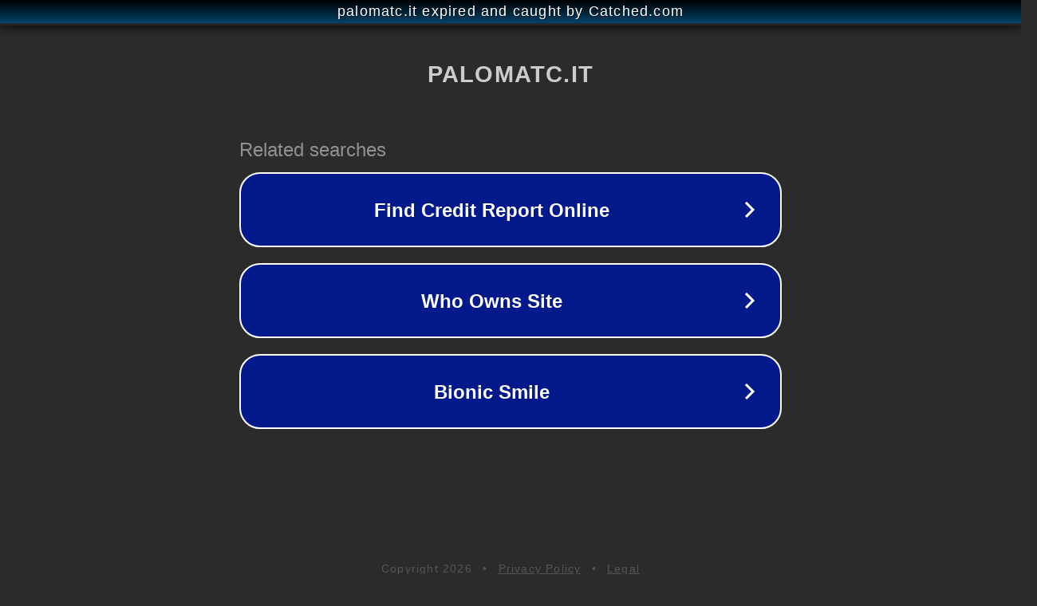

--- FILE ---
content_type: text/html; charset=utf-8
request_url: https://www.palomatc.it/t/yeezy-kardashian/
body_size: 1074
content:
<!doctype html>
<html data-adblockkey="MFwwDQYJKoZIhvcNAQEBBQADSwAwSAJBANDrp2lz7AOmADaN8tA50LsWcjLFyQFcb/P2Txc58oYOeILb3vBw7J6f4pamkAQVSQuqYsKx3YzdUHCvbVZvFUsCAwEAAQ==_UWwQ9/O2fCxUnb+sF3DOBPD8CCHZ5ND/Mr4YNvlfktA3JtEqxVl+pg97gFgNK8LHFb0wG+EvFh5xAEfpWPMKyw==" lang="en" style="background: #2B2B2B;">
<head>
    <meta charset="utf-8">
    <meta name="viewport" content="width=device-width, initial-scale=1">
    <link rel="icon" href="[data-uri]">
    <link rel="preconnect" href="https://www.google.com" crossorigin>
</head>
<body>
<div id="target" style="opacity: 0"></div>
<script>window.park = "[base64]";</script>
<script src="/bbpMDwylq.js"></script>
</body>
</html>
